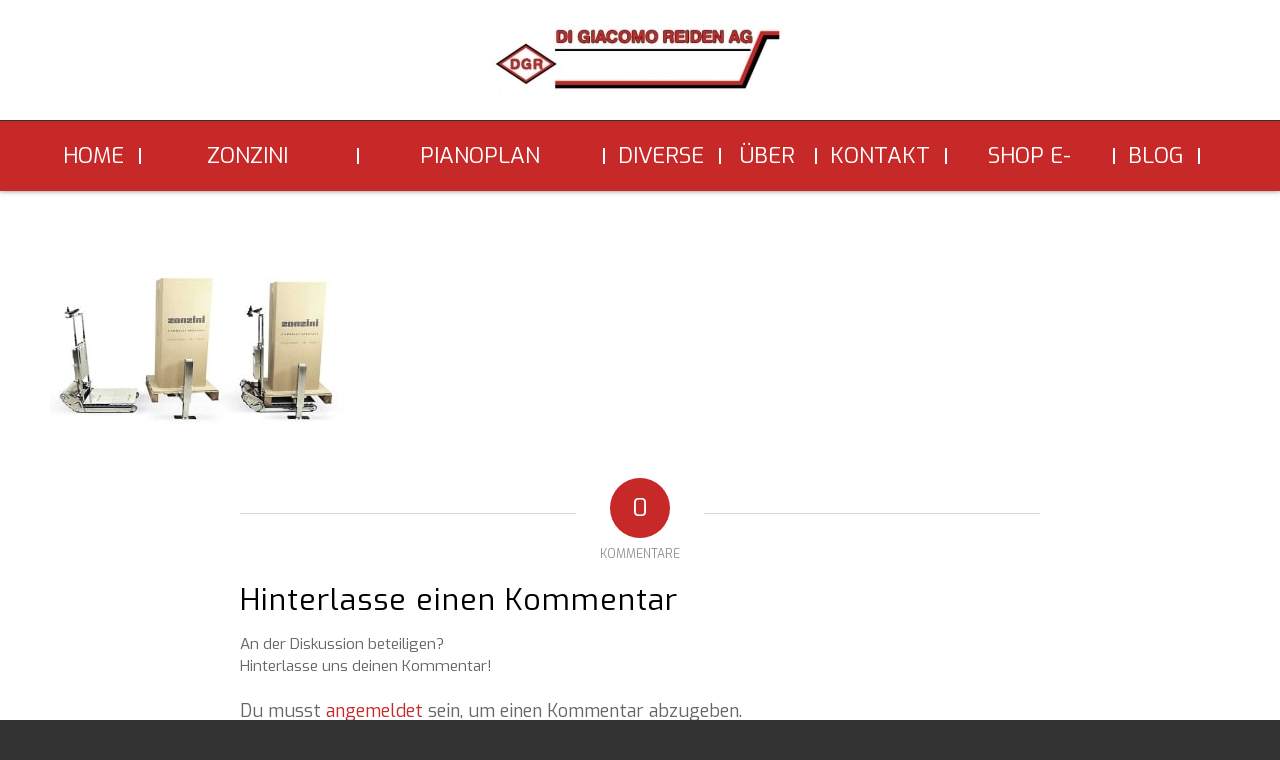

--- FILE ---
content_type: text/css
request_url: https://www.treppenfahrzeuge.ch/wp-content/themes/enfold-child/style.css?ver=7.1.3
body_size: 1833
content:
/*
Theme Name: Enfold Child
Description:
Version: 0.1
Author: David Maucher
Author URI: http://maucher-online.com
Template: enfold
*/
html body #header.av_mobile_menu_tablet {
  box-shadow: 0 0 5px grey; }
html body #header #header_main {
  border-bottom: white;
  border-top: white; }
  html body #header #header_main #avia-menu li.av-burger-menu-main .av-hamburger-inner {
    background-color: black; }
    html body #header #header_main #avia-menu li.av-burger-menu-main .av-hamburger-inner:before, html body #header #header_main #avia-menu li.av-burger-menu-main .av-hamburger-inner:after {
      background-color: black; }
  html body #header #header_main #avia-menu li.menu-item-top-level:after {
    content: '';
    width: 2px;
    border-right: 2px solid white;
    height: 16px; }
  html body #header #header_main #avia-menu li .avia-search-tooltip {
    border-color: transparent; }
  html body #header #header_main #avia-menu li #searchsubmit {
    background-color: #fab732 !important; }
html body #main .content #searchform #searchsubmit {
  background-color: #fab732 !important; }

@font-face {
  font-family: 'Open Sans';
  font-style: normal;
  font-weight: 300;
  src: local("Open Sans Light"), local("OpenSans-Light"), url(https://fonts.gstatic.com/s/opensans/v13/DXI1ORHCpsQm3Vp6mXoaTegdm0LZdjqr5-oayXSOefg.woff2) format("woff2");
  unicode-range: U+0000-00FF, U+0131, U+0152-0153, U+02C6, U+02DA, U+02DC, U+2000-206F, U+2074, U+20AC, U+2212, U+2215, U+E0FF, U+EFFD, U+F000; }
strong {
  color: inherit !important; }

.av_dropcap1 {
  color: #c3512f; }

h2 {
  font-weight: normal; }

h5.av-special-heading-tag {
  font-family: "Open Sans script=all rev=1";
  font-weight: light;
  font-style: normal; }



/*hide auto sidebar from magazine*/
.page-id-2967 .sidebar .widget_nav_hide_child {
  display: none; }

/*2.8 firefox problem*/
.avia-image-container-inner, .avia_image {
  max-width: 100%; }

.avia-layerslider.main_color.avia-shadow {
  box-shadow: none; }

.responsive .strech_width .container {
  max-width: 1500px; }

#socket .kk-star-ratings {
  float: right;
  margin-right: 0; }

.av-small-bar .avia-progress-bar .progressbar-title-wrap {
  font-size: 1.3em; }

.header_color div {
  border-color: #2c323e; }

#header #header_main_alternate .container,
#header_main_alternate .avia-menu.av-main-nav-wrap {
  height: 70px !important; }

#header_main_alternate .avia-menu.av-main-nav-wrap {
  display: flex;
  flex-direction: row;
  align-items: center;
  justify-content: center; }

#avia-menu {
  width: 100% !important;
  height: 100% !important;
  display: flex !important;
  justify-content: space-between; }

#avia-menu > li {
  flex-grow: 1;
  /*  border-right: 1px solid white; */ }

#avia-menu > li#menu-item-search,
#avia-menu > li.av-burger-menu-main {
  border: 0; }

#avia-menu > li.menu-item {
  display: flex;
  justify-content: center;
  align-items: center; }

#avia-menu > li.menu-item > a {
  width: 100%;
  /*  border-right: 1px solid white; */ }

#avia-menu > li > a > .avia-menu-text {
  border: 0; }

.av-main-nav li:hover .avia-menu-fx {
  background-color: white;
  border-color: white; }

.av-main-nav li:hover .avia-menu-fx .avia-arrow {
  background-color: white;
  border-color: white; }

.av-main-nav li.dropdown_ul_available:hover .avia-menu-fx {
  background-color: #fab732;
  border-color: #fab732; }

.main_menu ul:first-child > li > ul {
  border-top-color: #fab732 !important;
  z-index: 99; }

.avia-button {
  transition: all .4s; }

.avia-button.avia-color-theme-color:hover {
  background-color: #782910 !important;
  border-color: #782910 !important; }

.avia-button.avia-color-theme-color-highlight:hover {
  background-color: #7a7878 !important;
  border-color: #7a7878 !important; }

#ls-global * div .avia-layerslider .ls-wp-container .ls-layer .line {
  margin-bottom: .4em; }

#layerslider_49 .ls-gui-element.ls-nav-prev {
  left: 90px; }

#layerslider_49 .ls-gui-element.ls-nav-next {
  right: 90px; }

@media only screen and (max-width: 1486px) {
  #layerslider_49 .ls-gui-element.ls-nav-prev,
  #layerslider_49 .ls-gui-element.ls-nav-next {
    display: none; } }
#layer_slider_2 .ls-gui-element.ls-nav-prev {
  left: 90px; }

#layer_slider_2 .ls-gui-element.ls-nav-next {
  right: 90px; }

@media only screen and (max-width: 1486px) {
  #layer_slider_2 .ls-gui-element.ls-nav-prev,
  #layer_slider_2 .ls-gui-element.ls-nav-next {
    display: none; } }
body.search#top #main .sidebar {
  display: none; }

body.search#top #main .content {
  width: 100%; }

#footer .container {
  max-width: 1500px; }

#footer .container .gallery-item {
  width: 90px;
  height: 45px; }

.kk-star-ratings {
  min-height: 24px; }

.kk-star-ratings .kksr-legend {
  display: none !important; }

.line_height_big h1,
.line_height_big h6 {
  line-height: 1.4em; }

@media only screen and (min-width: 768px) {
  .page.page-id-4609 #after_section_1 .template-page.content.av-content-small.units:first-of-type {
    position: relative; }

  .page.page-id-4609 #after_section_1 .template-page.content.av-content-small.units:first-of-type:before {
    font-family: 'entypo-fontello';
    font-size: 3em;
    content: '\e889';
    position: absolute;
    left: -150px;
    top: 50%; } }
@media only screen and (min-width: 990px) {
  .logo {
    padding-top: 16px; }

  .header-scrolled .logo {
    padding-top: 0; }

  .header-scrolled .container.av-logo-container {
    margin-bottom: 8px;
    margin-top: 4px; } }
@media only screen and (max-width: 1024px) {
  #main .hide_on_tablet {
    display: none; }
  #main .tablet_fullwidth {
    width: 100%; }
  #main .content .flex_column.av_one_half .av_promobox .avia-promocontent {
    margin-right: 0; }
  #main .content .flex_column.av_one_half .av_promobox .avia-button-wrap {
    float: left; }
    #main .content .flex_column.av_one_half .av_promobox .avia-button-wrap .avia-button {
      position: static;
      margin-top: 0; } }
@media only screen and (max-width: 768px) {
  html body #wrap_all #main .content .avia-testimonial-wrapper .avia-testimonial-row .avia-testimonial {
    display: block;
    width: 100%;
    border-right: 0;
    border-bottom: 1px dashed #d7d7d7;
    padding-left: 0; }
  html body #wrap_all #main .content h1.av-special-heading-tag {
    font-size: 3rem; }
  html body #wrap_all #main .content h3.av-special-heading-tag {
    font-size: 3rem; }
  html body #wrap_all #main .content h4.av-special-heading-tag {
    font-size: 3rem; }
  html body #wrap_all #main .content h5.av-special-heading-tag {
    font-size: 3rem; }
  html body #wrap_all #main .content h6.av-special-heading-tag {
    font-size: 3rem; }
  html body #wrap_all #footer .flex_column {
    width: 47% !important;
    margin: 0; }
    html body #wrap_all #footer .flex_column:nth-of-type(even) {
      margin-left: 6%; } }
@media only screen and (max-width: 690px) {
  html body #wrap_all #footer .flex_column {
    width: 100% !important;
    margin: 0 !important; } }
@media only screen and (max-width: 500px) {
  html body #wrap_all #main .content .av-subheading.av-subheading_above[style] p {
    font-size: 1rem; }
  html body #wrap_all #main .content h1.av-special-heading-tag {
    font-size: 2rem; }
  html body #wrap_all #main .content h3.av-special-heading-tag {
    font-size: 2rem; }
  html body #wrap_all #main .content h4.av-special-heading-tag {
    font-size: 2rem; }
  html body #wrap_all #main .content h5.av-special-heading-tag {
    font-size: 2rem; }
  html body #wrap_all #main .content h6.av-special-heading-tag {
    font-size: 2rem; } }

/*# sourceMappingURL=style.css.map */
